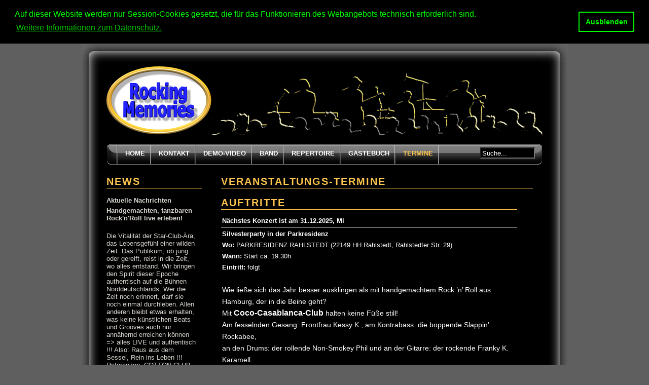

--- FILE ---
content_type: text/html; charset=UTF-8
request_url: https://rockingmemories.de/de/termine.php
body_size: 5846
content:
<!DOCTYPE html>
<html lang="de-DE">
<head><title>Rocking Memories - Veranstaltungs-Termine</title><meta http-equiv="Content-Type" content="text/html; charset=utf-8" /><script>
		var WB_URL = 'https://rockingmemories.de';
		var LANGUAGE     = 'de';
		var PAGE_ID      = '3';
		var TEMPLATE_DIR = 'https://rockingmemories.de/templates/rm';
		var SESSION_TIMEOUT = '7200';
	</script><link rel="stylesheet" href="https://rockingmemories.de/modules/anynews/frontend.css?1240031120" type="text/css">
	<link rel="stylesheet" href="https://rockingmemories.de/modules/ckeditor/frontend.css?1706683623" type="text/css">
	<link rel="stylesheet" href="https://rockingmemories.de/modules/kit_dirlist/frontend.css?1419867448" type="text/css">
	<link rel="stylesheet" href="https://rockingmemories.de/modules/dsgvo-video-embed/frontend.css?1607941364" type="text/css">
	<link rel="stylesheet" href="https://rockingmemories.de/modules/news_img_anywhere/frontend.css?1622253648" type="text/css">
	<link rel="stylesheet" href="https://rockingmemories.de/modules/concert/frontend.css?1420036675" type="text/css"><script src="https://rockingmemories.de/include/jquery/jquery-min.js?1706683623"></script>
	<script src="https://rockingmemories.de/include/jquery/jquery-insert.js?1706683623"></script>
	<script src="https://rockingmemories.de/include/jquery/jquery-migrate-min.js?1706683623"></script>
	<script src="https://rockingmemories.de/include/jquery/jquery_theme.js?1706683623"></script>
	<script src="https://rockingmemories.de/modules/colorbox/frontend.js?1666808670"></script>
	<script src="https://rockingmemories.de/modules/dsgvo-video-embed/frontend.js?1607950446"></script>
	<script src="https://rockingmemories.de/modules/news_img_anywhere/frontend.js?1622253648"></script>

	<link rel="stylesheet" type="text/css" href="/templates/rm/style.css?1632384838" />
	<link rel="stylesheet" type="text/css" href="/templates/rm/editor.css?1517691115" />
	<link rel="shortcut icon" href="/favicon.ico" type="image/x-icon" />
	<link rel="icon" href="/favicon.ico" type="image/x-icon" />

<!--Ultimate Fade-In Slideshow (v1.51): Dynamic Drive http://www.dynamicdrive.com This notice MUST stay intact for legal use Visit http://www.dynamicdrive.com/ for this script and 100s more.-->
<script type="text/javascript" src="/templates/rm/header.js?1639656327"></script><link rel="stylesheet" type="text/css" href="/modules/cookie_message/cookieconsent.min.css?1570744780" />
<style type="text/css">div#concert-calendar {
	width: 95%;
}

div#concert-calendar .heder_data {
}

div#concert-calendar .header_data  h1 {
	margin-bottom: 10px;
}
div#concert-calendar .concertborder {
	border: 0;
	border-color: #C0C0C0;
	margin-bottom: 30px;
}
div#concert-calendar .concertheading {
	line-height: 20px;
	padding: 2px;
	background-color: #000;
	color: #FFF;
	font-weight: bold;
	border-bottom: 1px solid #fff;
}
div#concert-calendar .concert  {
	padding: 2px;
	line-height: 1.7em;
}

div#concert-calendar .footer_data {
text-align: center;
}

div#concert-calendar .desc {
}

div#concert-calendar  A.toggle {
color: #fff;
text-decoration:none;
border-bottom: 1px dotted #fff;
outline: none;
cursor:pointer;
}

		
</style><script src="/modules/cookie_message/cookieconsent.min.js?1570744780"></script>
<script>
window.addEventListener("load", function(){
window.cookieconsent.initialise({
  "palette": {
    "popup": {
      "background": "#000",
      "text": "#0f0"
    },
    "button": {
      "background": "transparent",
      "text": "#0f0",
      "border": "#0f0"
    }
  },
  "position": "top",
  "static": "true",
  "content": {
    "message": "Auf dieser Website werden nur Session-Cookies gesetzt, die für das Funktionieren des Webangebots technisch erforderlich sind.",
    "dismiss": "Ausblenden",
    "allow":   "Akzeptieren",
    "deny":    "Ablehnen",
    "link":    "Weitere Informationen zum Datenschutz.",
    "href":    "https://rockingmemories.de/de/datenschutzerklaerung.php"
  }
})});
</script>
</head>
<body><div id="main">
		<div id="top">
		</div>
		<div id="logo"><img src="/templates/rm/style/hdr.gif" alt="" align="right" /><h1></h1>
		</div>
		<div id="menu">
						<ul class="menu-top menu-0"><li class="separator"></li><li class="menu-0 menu-sibling menu-first"><a href="https://rockingmemories.de" title="&nbsp;">Home</a></li><li class="separator"></li><li class="menu-0 menu-sibling"><a href="/de/kontakt.php" title="&nbsp;">Kontakt</a></li><li class="separator"></li><li class="menu-0 menu-sibling"><a href="/de/demo-video.php" title="&nbsp;">Demo-Video</a></li><li class="separator"></li><li class="menu-0 menu-sibling"><a href="/de/band.php" title="&nbsp;">Band</a></li><li class="separator"></li><li class="menu-0 menu-sibling"><a href="/de/repertoire.php" title="&nbsp;">Repertoire</a></li><li class="separator"></li><li class="menu-0 menu-sibling"><a href="/de/gaestebuch.php" title="&nbsp;">Gästebuch</a></li><li class="separator"></li><li class="menu-0 menu-current menu-last"><a href="/de/termine.php" title="&nbsp;">Termine</a></li><li class="separator"></li></ul>			<div class="searchbox">
				<form name="search" action="https://rockingmemories.de/search/index.php" method="get">
					<input type="hidden" name="referrer" value="3" />
					<input type="text" name="string" id="suchtext" alt="Suchen" value="Suche..." onblur="if(this.value=='') this.value='Suche...'" onfocus="if(this.value=='Suche...') this.value='';" />
					<!--input type="image" name="submit" class="button" src="/style/icon_suche.gif" alt="" title=""/-->
				</form>
			</div>
		</div>
		<div id="content">
			<div id="column1">
								<!-- **** ONLY SHOW SUBMENU WHEN THERE IS ONE **** -->
												<div class="sidebaritem"><!--News-->
				<!-- **** INSERT NEWS ITEMS HERE **** -->
					<div class="sbihead">
						<h1>News</h1>
					</div>
					<div class="sbicontent">
												<div class="mod_nia">
	<h2>Aktuelle Nachrichten</h2>
	
						<p>
				<strong>Handgemachten, tanzbaren Rock'n'Roll live erleben! <!--(11:13, 19.08.2025)--></strong>
			</p>
			<img src="" />			
			<br />
	
			 
			<p>Die Vitalit&auml;t der Star-Club-&Auml;ra, das Lebensgef&uuml;hl einer wilden Zeit.
Das Publikum, ob jung oder gereift, reist in die Zeit, wo alles entstand.
Wir bringen den Spirit dieser Epoche authentisch auf die B&uuml;hnen Norddeutschlands.
Wer die Zeit noch erinnert, darf sie noch einmal durchleben.
Allen anderen bleibt etwas erhalten, was keine k&uuml;nstlichen Beats und Grooves auch nur ann&auml;hernd erreichen k&ouml;nnen
=&gt; alles LIVE und authentisch !!! Also: Raus aus dem Sessel, Rein ins Leben !!!
Referenzen: COTTON-CLUB Hbg., Stadtfeste: Bad Segeberg, Bad Oldesloe, Oldenburg/OH, STADE; Promenadenfeste: DAHME, Haffkrug, Sierksdorf, Rettin, Niendorf, Scharbeutz/Ostsee; Klosterfest Cismar, Hafengeburtstag Hamburg, Chattahoochee Hbg., KlangBar-Bergedorf, &quot;Alter Heidkrug&quot;-Kayhude, ALLIANZ Hbg., Rosenhof, Parkresidenzen Alstertal+Rahlstedt, Residenz Am Wiesenkamp, etc...</p>

			
						<hr />
			
	
</div>					</div>
				</div>
			</div>
			<div id="column2">
				<h1>Veranstaltungs-Termine</h1>
				
<a class="section_anchor" id="wb_3" ></a>

<div id="concert-calendar"><div class="header_data"><h1>Auftritte</h1></div><script type="text/javascript">
<!--
    function toggle_visibility(id) {
       var e = document.getElementById(id);
       var i = document.getElementById("img"+id);
       if(e.style.display == 'block'){
          e.style.display = 'none';
          i.src = "https://rockingmemories.de/admin/images/down_16.png";
       } else {
          e.style.display = 'block';
          i.src = "https://rockingmemories.de/admin/images/up_16.png";
       }
    }
//-->
</script>

<!-- Display detailed events -->

<div class="concertborder">
	<div class="concertheading">
	N&auml;chstes Konzert ist am 31.12.2025, Mi 	</div>
    <div class="concert">
	<b>Silvesterparty in der Parkresidenz</b><br /><b>Wo: </b>PARKRESIDENZ RAHLSTEDT (22149 HH Rahlstedt, Rahlstedter Str. 29)<br /><b>Wann: </b>Start ca. 19.30h<br /><b>Eintritt: </b>folgt<br /><br /><p><span style="font-size:14px;">Wie lie&szlig;e sich das Jahr besser ausklingen als mit handgemachtem Rock &rsquo;n&rsquo; Roll aus Hamburg, der in die Beine geht?<br />
Mit </span><span style="font-size:16px;"><strong>Coco-Casablanca-Club</strong></span><span style="font-size:14px;"> halten keine F&uuml;&szlig;e still!<br />
Am fesselnden Gesang: Frontfrau Kessy K., am Kontrabass: die boppende Slappin&rsquo; Rockabee,<br />
an den Drums: der rollende Non-Smokey Phil und an der Gitarre: der rockende Franky K. Karamell.<br />
<strong>Sie bringen mit Jive, Swing, Rockabilly und Rock &rsquo;n&rsquo; Roll den alten Glanz der Tanzpal&auml;ste zur&uuml;ck. </strong><br />
Also: Tanzschuhe anziehen &ndash; und &bdquo;Tsch&uuml;ss, 2025&ldquo;!</span></p>

<p><strong><span style="font-size:16px;">www.parkresidenz-rahlstedt.de</span></strong></p>
 <br />	</div>
</div>

<!-- Display upcoming events -->

<div class="concertborder">
	<div class="concertheading">
	Anstehende Konzerte	</div>
    <div class="concert">
	<i><a href="?date=2025-12-31">31.12.2025, Mi</a></i>&nbsp;&nbsp;22149 HH Rahlstedt, Rahlstedter Str. 29,&nbsp;&nbsp;Start ca. 19.30h<br />&nbsp;&nbsp; <a class='toggle' onclick='toggle_visibility("cc277");'><img class="cc_arrow" id="imgcc277" title="Konzerte detailiert anzeigen" style="float:right;" src="https://rockingmemories.de/admin/images/down_16.png" />&nbsp;Silvesterparty in der Parkresidenz</a><div class='desc' id='cc277' style='display:none;'><b>Wo: </b>PARKRESIDENZ RAHLSTEDT (22149 HH Rahlstedt, Rahlstedter Str. 29)<br /><b>Wann: </b>Start ca. 19.30h<br /><b>Eintritt: </b>folgt<br /><br /><p><span style="font-size:14px;">Wie lie&szlig;e sich das Jahr besser ausklingen als mit handgemachtem Rock &rsquo;n&rsquo; Roll aus Hamburg, der in die Beine geht?<br />
Mit </span><span style="font-size:16px;"><strong>Coco-Casablanca-Club</strong></span><span style="font-size:14px;"> halten keine F&uuml;&szlig;e still!<br />
Am fesselnden Gesang: Frontfrau Kessy K., am Kontrabass: die boppende Slappin&rsquo; Rockabee,<br />
an den Drums: der rollende Non-Smokey Phil und an der Gitarre: der rockende Franky K. Karamell.<br />
<strong>Sie bringen mit Jive, Swing, Rockabilly und Rock &rsquo;n&rsquo; Roll den alten Glanz der Tanzpal&auml;ste zur&uuml;ck. </strong><br />
Also: Tanzschuhe anziehen &ndash; und &bdquo;Tsch&uuml;ss, 2025&ldquo;!</span></p>

<p><strong><span style="font-size:16px;">www.parkresidenz-rahlstedt.de</span></strong></p>
 </div>
<br />
<i><a href="?date=2026-05-24">24.05.2026, So</a></i>&nbsp;&nbsp;Promenade vor der Seebrücke,&nbsp;&nbsp;19:00h<br />&nbsp;&nbsp; <a class='toggle' onclick='toggle_visibility("cc274");'><img class="cc_arrow" id="imgcc274" title="Konzerte detailiert anzeigen" style="float:right;" src="https://rockingmemories.de/admin/images/down_16.png" />&nbsp;DAHMER GOLDIES Pfingsten 2026</a><div class='desc' id='cc274' style='display:none;'><b>Wo: </b>Tourismus Service Dahme, als Support für die LORDS (Promenade vor der Seebrücke)<br /><b>Wann: </b>19:00h<br /><b>Eintritt: </b>FREI<br /><br /><p>&nbsp;</p>

<p>&nbsp;</p>
 </div>
<br />
<i><a href="?date=2026-06-13">13.06.2026, Sa</a></i>&nbsp;&nbsp;22359 Hamburg,&nbsp;&nbsp;16:00h<br />&nbsp;&nbsp; <a class='toggle' onclick='toggle_visibility("cc273");'><img class="cc_arrow" id="imgcc273" title="Konzerte detailiert anzeigen" style="float:right;" src="https://rockingmemories.de/admin/images/down_16.png" />&nbsp;open Air Sommerfest in der Residenz am Wiesenkamp</a><div class='desc' id='cc273' style='display:none;'><b>Wo: </b>Residenz am Wiesenkamp (22359 Hamburg)<br /><b>Wann: </b>16:00h<br /><b>Eintritt: </b>folgt<br /><br /><p>residenz-wiesenkamp.de</p>
 </div>
<br />
<i><a href="?date=2026-07-18">18.07.2026, Sa</a></i>&nbsp;&nbsp;Bad Oldesloe, Mühlenplatz 2,&nbsp;&nbsp;17:00<br />&nbsp;&nbsp; <a class='toggle' onclick='toggle_visibility("cc272");'>&nbsp;Live Rock'n'Roll in der Fußgängerzone vor dem Weihnhaus in OD</a><div class='desc' id='cc272' style='display:none;'><b>Wo: </b>Weinhaus Alte Mühle (Bad Oldesloe, Mühlenplatz 2)<br /><b>Wann: </b>17:00<br /><b>Eintritt: </b>FREI >> <br /><br /> </div>
<br />
	</div>
</div>

<!-- Display previous events -->

<div class="concertborder">
	<div class="concertheading">
	Fr&uuml;here Konzerte (<a href="?date=all">Archiv</a>)	</div>
    <div class="concert">
	<i><a href="?date=2025-09-11">11.09.2025, Do</a></i>&nbsp;&nbsp;22149 Hamburg Rahlstedt,&nbsp;&nbsp;Start 19 Uhr, Einlass 18.30 Uhr !!!<br />&nbsp;&nbsp; <a class='toggle' onclick='toggle_visibility("cc276");'><img class="cc_arrow" id="imgcc276" title="Konzerte detailiert anzeigen" style="float:right;" src="https://rockingmemories.de/admin/images/down_16.png" />&nbsp;Rock 'n' Roll in der Parkresidenz</a><div class='desc' id='cc276' style='display:none;'><b>Wo: </b>Parkresidenz Rahlstedt, Rahlstedter Straße 29 (22149 Hamburg Rahlstedt)<br /><b>Wann: </b>Start 19 Uhr, Einlass 18.30 Uhr !!!<br /><b>Eintritt: </b>16,- Euro<br /><br /><p><span style="font-size:16px;"><strong>www.parkresidenz-rahlstedt.de</strong></span></p>
 </div>
<br />
<i><a href="?date=2025-08-17">17.08.2025, So</a></i>&nbsp;&nbsp;Ferienpark Sierksdorf/Ostsee/Pfingstbeek Promenade,&nbsp;&nbsp;15h-18h<br />&nbsp;&nbsp; <a class='toggle' onclick='toggle_visibility("cc185");'><img class="cc_arrow" id="imgcc185" title="Konzerte detailiert anzeigen" style="float:right;" src="https://rockingmemories.de/admin/images/down_16.png" />&nbsp;ROCK'N'ROLL LIVE => Beachparty</a><div class='desc' id='cc185' style='display:none;'><b>Wo: </b>Julias Strandperle (Ferienpark Sierksdorf/Ostsee/Pfingstbeek Promenade)<br /><b>Wann: </b>15h-18h<br /><b>Eintritt: </b>FREI<br /><br /><p><strong>www.strandperle-Sierksdorf.de</strong></p>

<p><strong>F&uuml;r ausreichend Getr&auml;nke und Speisen ist gesorgt !!!</strong></p>
 </div>
<br />
<i><a href="?date=2025-07-11">11.07.2025, Fr</a></i>&nbsp;&nbsp;Eckernförde,&nbsp;&nbsp;20h<br />&nbsp;&nbsp; <a class='toggle' onclick='toggle_visibility("cc278");'>&nbsp;Rock 'n' Roll Party in Eckernförde</a><div class='desc' id='cc278' style='display:none;'><b>Wo: </b>SPIEKER (Eckernförde)<br /><b>Wann: </b>20h<br /><b>Eintritt: </b>FREI >> "der Hut geht 'rum" <<<br /><br /> </div>
<br />
<i><a href="?date=2024-12-13">13.12.2024, Fr</a></i>&nbsp;&nbsp;Bergedorf,&nbsp;&nbsp;Einlass: ab 19:00h, Programm ab: 20:30h<br />&nbsp;&nbsp; <a class='toggle' onclick='toggle_visibility("cc268");'>&nbsp;Rocking Memories Life</a><div class='desc' id='cc268' style='display:none;'><b>Wo: </b>SUHRHOF PUB (Bergedorf)<br /><b>Wann: </b>Einlass: ab 19:00h, Programm ab: 20:30h<br /><b>Eintritt: </b>12€<br /><br /> </div>
<br />
<i><a href="?date=2024-12-04">04.12.2024, Mi</a></i>&nbsp;&nbsp;HH, City Nord,&nbsp;&nbsp;<br />&nbsp;&nbsp; <a class='toggle' onclick='toggle_visibility("cc262");'>&nbsp;Jingle Bells Rock Weihnachtsfeier</a><div class='desc' id='cc262' style='display:none;'><b>Wo: </b>Firmenveranstaltung (HH, City Nord)<br /><b>Wann: </b><br /><b>Eintritt: </b>geschlossene Gesellschaft<br /><br /> </div>
<br />
<i><a href="?date=2024-08-09">09.08.2024, Fr</a></i>&nbsp;&nbsp;Cismar/OH, Nähe Grömitz,&nbsp;&nbsp;20.30h<br />&nbsp;&nbsp; <a class='toggle' onclick='toggle_visibility("cc259");'>&nbsp;KLOSTERFEST CISMAR</a><div class='desc' id='cc259' style='display:none;'><b>Wo: </b>Bühne Kloster Cismar (Cismar/OH, Nähe Grömitz)<br /><b>Wann: </b>20.30h<br /><b>Eintritt: </b>FREI !!!<br /><br /> </div>
<br />
<i><a href="?date=2024-07-20">20.07.2024, Sa</a></i>&nbsp;&nbsp;bei Bargteheide,&nbsp;&nbsp;<br />&nbsp;&nbsp; <a class='toggle' onclick='toggle_visibility("cc251");'>&nbsp;Geburtstagsparty</a><div class='desc' id='cc251' style='display:none;'><b>Wo: </b> (bei Bargteheide)<br /><b>Wann: </b><br /><b>Eintritt: </b>Privat, nicht öffentlich<br /><br /> </div>
<br />
<i><a href="?date=2024-06-22">22.06.2024, Sa</a></i>&nbsp;&nbsp;HH-Niendorf,&nbsp;&nbsp;nicht öffentlich<br />&nbsp;&nbsp; <a class='toggle' onclick='toggle_visibility("cc266");'>&nbsp;Sommerfest</a><div class='desc' id='cc266' style='display:none;'><b>Wo: </b>Privat (HH-Niendorf)<br /><b>Wann: </b>nicht öffentlich<br /><b>Eintritt: </b><br /><br /> </div>
<br />
<i><a href="?date=2024-06-18">18.06.2024, Di</a></i>&nbsp;&nbsp;Barmbek, Fuhle 107 II.,&nbsp;&nbsp;~ 20 h<br />&nbsp;&nbsp; <a class='toggle' onclick='toggle_visibility("cc265");'><img class="cc_arrow" id="imgcc265" title="Konzerte detailiert anzeigen" style="float:right;" src="https://rockingmemories.de/admin/images/down_16.png" />&nbsp;R'n'R Session im Musikhaus</a><div class='desc' id='cc265' style='display:none;'><b>Wo: </b>Musikhaus KARAMI / Events (Barmbek, Fuhle 107 II.)<br /><b>Wann: </b>~ 20 h<br /><b>Eintritt: </b>FREI !!!<br /><br /><p><span style="font-size:14px;"><strong><a href="https://www.musikhauskarami.de/">https://www.musikhauskarami.de/</a></strong></span></p>
 </div>
<br />
<i><a href="?date=2024-06-15">15.06.2024, Sa</a></i>&nbsp;&nbsp;Am Freibad 1, 25479 Ellerau,&nbsp;&nbsp;Einlass 18.30h, Live Programm ab 19h<br />&nbsp;&nbsp; <a class='toggle' onclick='toggle_visibility("cc250");'><img class="cc_arrow" id="imgcc250" title="Konzerte detailiert anzeigen" style="float:right;" src="https://rockingmemories.de/admin/images/down_16.png" />&nbsp;Big Livemusik Party im Schwimmbad Ellerau</a><div class='desc' id='cc250' style='display:none;'><b>Wo: </b>Schwimmbad Ellerau (Am Freibad 1, 25479 Ellerau)<br /><b>Wann: </b>Einlass 18.30h, Live Programm ab 19h<br /><b>Eintritt: </b>EINTRITT 10 Euro<br /><br /><p><strong>Ersatztermin f&uuml;r den witterungsbedingten Ausfall am 22.7.23</strong></p>
 </div>
<br />
	</div>
</div>
<div class="footer_data">Alle Angaben ohne Gewähr.</div></div>							</div>
		</div>
		<div id="footer">
			copyright &copy; 2010-2025 Rocking Memories | <a target="_blank" href="http://validator.w3.org/check?uri=referer">XHTML 1.0 transitional</a> | <a target="_blank" href="http://jigsaw.w3.org/css-validator/check/referer">CSS 2.1</a> | <a href="http://www.gehrke.de/de/webdesign.php">Website by JG</a>
		</div>
		<div id="bottom">
		<span class="menu-sibling sm2-is-menulink menu-first"><a href="/de/kontakt.php" target="_top" title="Kontakt">Kontakt</a> </span><span class="menu-sibling"><a href="/de/impressum.php" target="_top" title="Impressum">Impressum</a> </span><span class="menu-sibling menu-last"><a href="/de/datenschutzerklaerung.php" target="_top" title="Datenschutzerklärung">Datenschutzerklärung</a> </span> <span><a href="http://rockingmemories.de/account/login.php" title="Intern" target="_top">Intern </a></span>
				</div>
	</div>
</body>
</html>

--- FILE ---
content_type: text/css
request_url: https://rockingmemories.de/modules/kit_dirlist/frontend.css?1419867448
body_size: 1032
content:
/**
 * kitDirList
 *
 * @author Ralf Hertsch (ralf.hertsch@phpmanufaktur.de)
 * @link http://phpmanufaktur.de
 * @copyright 2011
 * @license GNU GPL (http://www.gnu.org/licenses/gpl.html)
 * @version $Id: frontend.css 14 2011-02-18 06:43:55Z phpmanufaktur $
 *
 * FOR VERSION- AND RELEASE NOTES PLEASE LOOK AT INFO.TXT!
 */

.kdl_body {
  /*clear: both; */
  margin: 0;
  padding: 0;
  width: 100%;
}
.kdl_body img {
  border: none;
}
.kdl_logout {
  float: right;
/*  font-size: 9pt;*/
  margin: 0 0 15px 0;
  padding: 0 3px 0 0;
}
.kdl_dialog {
  clear: both;
  margin: 0;
  padding: 0;
}
.kdl_dialog table {
  border: none;
  border-collapse: collapse;
}
.kdl_dialog th {
  background-color: #99b4d1;
  color: #000;
/*  font-size: 9pt;*/
  font-weight: normal;
  text-align: left;
}
.kdl_dialog td {
/*  font-size: 8pt;*/
}
.kdl_dialog tr.flip {
  color: #fff;
  background-color: #4B4B4B;
}
.kdl_dialog tr.flop {
  color: #fff;
  background-color: transparent;
}
th.kdl_list_th_date,
th.kdl_list_th_size,
td.kdl_list_size,
td.kdl_list_date {
  text-align: right;
}

--- FILE ---
content_type: text/css
request_url: https://rockingmemories.de/modules/concert/frontend.css?1420036675
body_size: 653
content:
div#concert-calendar {
	width: 95%;
}

div#concert-calendar .heder_data {
}

div#concert-calendar .header_data  h1 {
	margin-bottom: 10px;
}
div#concert-calendar .concertborder {
	border: 0;
	border-color: #C0C0C0;
	margin-bottom: 30px;
}
div#concert-calendar .concertheading {
	line-height: 20px;
	padding: 2px;
	background-color: #000;
	color: #FFF;
	font-weight: bold;
	border-bottom: 1px solid #fff;
}
div#concert-calendar .concert  {
	padding: 2px;
	line-height: 1.7em;
}

div#concert-calendar .footer_data {
text-align: center;
}

div#concert-calendar .desc {
}

div#concert-calendar  A.toggle {
color: #fff;
text-decoration:none;
border-bottom: 1px dotted #fff;
outline: none;
cursor:pointer;
}

		

--- FILE ---
content_type: text/css
request_url: https://rockingmemories.de/templates/rm/style.css?1632384838
body_size: 6016
content:
/* global */

html {
height: 101%;
/*overflow-y: scroll;*/
}
body {
background: #5f5f5f;
color: #fff;
padding: 0px;
margin: 0px;
}

/*colors*/
#top {
background: #000 url(./style/top.jpg);
height: 45px;
}
#bottom {
background: #000 url(./style/bottom.jpg);
height: 45px;
color: #DBD7D1;
}
#links, #footer, #search {
background: #000 url(./style/menu.gif) no-repeat 0 0;
color: #DBD7D1;
border-color: #D7D7D7;
}
#links a, #footer a, #bottom a, #links a:hover, #footer a:hover , #bottom a:hover {
background: transparent;
color: #DBD7D1;
}
/*#flags {
	float: left;
	padding: 1px 0 0 0;
	font-size: 0.8em;
}
#flags a {
	text-decoration: none;
	padding: 0 10px 0 0;
}
#flags img {
	border: 0 none;
} */

/* logo */
#logo {
margin-left: auto; 
margin-right: auto;
width: 860px;
height: 150px;
text-align: left;
background: #000 url(./style/logo.png) no-repeat;
color: #fff;
}
#logo h1 {
margin: 0px;
padding: 41px 0px 0px 19px;
font-size: 150%;
letter-spacing: .2em;
background: transparent;
color: #FFF;
}

/* navigation menu */
#menu {
height: 47px;
line-height: 38px;
width: 860px;
margin-left: auto; 
margin-right: auto;
background: #000 url(./style/menu.gif) no-repeat;
color: #fff;
font-weight: bold;
}
#menu ul {
margin: 0px auto;
padding-left: 20px;
padding-right: 15px;
} 
#menu li {
float: left; 
margin: 0px; 
padding: 0px;
} 
#menu li a  {
display: block; 
float: left; 
height: 37px;
text-decoration: none; 
padding: 3px 10px 2px 15px;
text-transform: uppercase;
color: #fff;
} 
#menu li.menu-current a, #menu li.menu-parent a {
color: #ffc64e;
}
#menu li a:hover /*, #menu li a#selected, #menu li a#selected:hover*/ {
background: #000 url(./style/hover.gif);
color: #000;
}
#menu li.separator {
width: 2px;
height: 47px;
padding-left: 0px;
padding-right: 0px;
background: url(./style/separator.gif) no-repeat 0 0;
}

.searchbox {
float: right;
height: 42px;
line-height: 42px;
margin-right: 15px;
}
.searchbox form {
height: 42px;
line-height: 42px;
}
.searchbox input {
width: 100px;
height: 16px;
margin-top: 10px; /*FF*/
}
*+html .searchbox input {
margin-top: 2px; /*IE*/
}
/* main container */
#main {
width: 960px;
margin-left: auto; 
margin-right: auto;
background: #000 url(./style/back.jpg) repeat-y;
color: #fff;
}

/* links above the logo / footer */
#links, #footer { 
margin-left: auto;
margin-right: auto;
padding: 10px 20px 0px 20px;
width: 820px;
height: 47px;
line-height: 26px;
font-size: 94%;
text-transform: uppercase;
}
#links {text-align: right;}
#footer, #bottom {text-align: center;}
#links a, #footer a , #bottom a {text-decoration: none;}
#links span.menu-current a {color: #feb53c;} 
#links a:hover, #footer a:hover , #bottom a:hover {text-decoration: underline;}

.tour , .tour a:hover {text-decoration: none !important;
color: #ffc64e !important;
border-bottom: none !important;}
/* main content */
#content {
margin-left: auto; 
margin-right: auto;
width: 860px;
height: auto;
padding: 0px;
overflow: hidden;
} 

/* column 1 - contains sidebar items */
#column1 {
width: 207px;
float: left;
margin: 12px 0px 5px 0px;
}
.sidebaritem {
text-align: left;
width: 188px;
float: left;
margin: 0px 0px 5px 0px;
}
.sidebaritem a, #column2 a {
padding: 0px 0px 2px 0px;
text-decoration: none;
border-bottom: 1px dashed;
color: #fff;
}
.sidebaritem a:hover, #column2 a:hover{border-bottom: 1px solid;}
.sidebaritem form{margin-top: 0px;}
.sidebaritem div.row {
clear: both;
width: 548px;
}
.sidebaritem div.row span.formlabel {
float: left;
width: 150px;
text-align: left;
}
.sidebaritem div.row span.forminput {
float: right;
text-align: right;
} 
.sidebaritem div.spacer {
clear: both;
width: 160px;
}
.sidebaritem input, .sidebaritem textarea {
width: 130px;
font-family: verdana, arial, sans-serif;
border: 1px solid;
font-size: 100%;
margin: 2px;
}
.sidebaritem submit {
font-family: verdana, arial, sans-serif;
border: 1px solid;
width: 70px;
height: 22px;
cursor: pointer;
font-size: 100%;
}
.sidebaritem, .sidebaritem a, .sidebaritem a:hover {
background: transparent;
color: #DBD7D1;
}
.sbicontent {
padding: 0px 8px 8px 0px;
}
.sbicontent p {
line-height: 15px;
padding: 0px 0px 5px 0px;
}
.sbilinks {
padding: 0px;
}
.sbilinks ul {
margin: 0px auto;
} 
.sbilinks li {
margin: 0px; 
float: left; 
list-style: none; 
} 
.sbilinks li a , .sbilinks li a:hover {
float: left; 
height: 16px;
text-decoration: none; 
padding: 2px 0px 4px 10px;
width: 178px;
border: 0px;
} 
.sbilinks li a {
background: #000 url(./style/link.png);
color: #fff;
} 
.sbilinks li a:hover {
background: #000 url(./style/link_hover.png);
color: #000 !Important;
} 
.sbilinks li.menu-current a {
color: #feb53c;
} 

/* column 2 - page content */
#column2 {
text-align: left;
width: 615px;
float: right;
margin: 12px 19px 15px 19px;
border: 0;
}
#column2 h1, .sbihead h1 {
/*padding: 6px 0px 4px 0px; */
margin: 6px 0px 16px 0px; 
border-bottom: 1px solid;
font-size: 150%;
text-transform: uppercase;
font-weight: bold;
background: transparent;
color: #ffc64e;
border-color: #ffc64e;
}
#column2 h2 {
/*padding: 6px 0px 4px 0px; */
margin: 6px 0px 16px 0px; 
border-bottom: 1px solid;
font-size: 100%;
text-transform: uppercase;
font-weight: bold;
background: transparent;
color: #ffc64e;
border-color: #ffc64e;
}
/*#content, #column2 a, #column2 a:hover {
background: transparent;
color: #fff;
}*/
.highlight {
background-color: #ffff00;
color: #000;
} 
.captcha-jg td.mpform_title , .captcha_err-jg td.mpform_title {
vertical-align: middle;
}
/*.sbihead
{ background: #000 url(./style/sbi_header.png);
  color: #fff;
}
.sbihead h1
{ background: transparent;
  color: #fff;
}*/
/*.sbihead
{ height: 14px;
  width: 188px;
  padding: 5px 0px 5px 19px;
  text-transform: uppercase;
}
.sbihead h1
{ padding: 0px; 
  margin: 0px; 
  font-weight: bold;
  font-size: 112%;
}*/



--- FILE ---
content_type: text/css
request_url: https://rockingmemories.de/templates/rm/editor.css?1517691115
body_size: 1406
content:
body
{ font-family: verdana, arial, sans-serif;	
	/*font-size: .68em;*/
	font-size: 13px;
}
img {border: 0px;}

/* image positioning - left, right and center */
.left { float: left; 
	padding: 0px 8px 0px 0px;
}
.right { float: right; 
	padding: 0px 0px 0px 8px;
}
.center { display: block;
	text-align: center;
	margin: 0 auto;
}
a {outline: none;}
p { margin: 0px;
	padding: 0px 0px 6px 0px;
	line-height: 1.7em;
}
h1 { font-family: arial, sans-serif;
	letter-spacing: .1em;
	line-height: 25px;
	color: #ffc64e;
	border-color: #ffc64e;
}
h2 { margin: 0px;
	padding: 0px 0px 4px 0px;
	font-size: 100%;
	line-height: 16px;
}
hr { color: #FFC64E;
	background-color: #FFC64E;
	border-top: medium none;
	border-right: medium none;
	border-left: medium none;
	border-bottom: medium none;
	height: 1px;
/*width: 100%;
	color: #0099FF;*/
}
/* block quote */
blockquote { margin: 20px 0px 20px 0px; 
	padding: 10px 20px 0px 20px;
	border-left: 8px solid;
	background: #FFFFFF;
	color: #70695A;
	border-color: #767676;
}
/* unordered list */
ul { margin: 8px 0px 0px 16px;
	padding: 0px;
}
ul li { list-style-type: none;
	margin: 0px 0px 11px 0px; 
	padding: 0px;
}
/* ordered list */
ol { margin: 8px 0px 0px 24px;
	padding: 0px;
}
ol li { margin: 0px 0px 11px 0px; 
	padding: 0px;
}
input, textarea { background: #000;
/*	border-color: #CAAE90;*/
	color: #fff;
}
.grau, a.grau {
color: #b0b0b0 !important;
font-size: 10px;
}

--- FILE ---
content_type: text/css
request_url: https://rockingmemories.de/modules/news_img_anywhere/css/nia.css
body_size: 70
content:
/**
 * Custom CSS to style the flexslider display_output:=5 
*/
div.mod_nia h2 {
}

div.mod_nia h3 {
	text-decoration: underline;
	color: green;
}

div.mod_nia p {
}